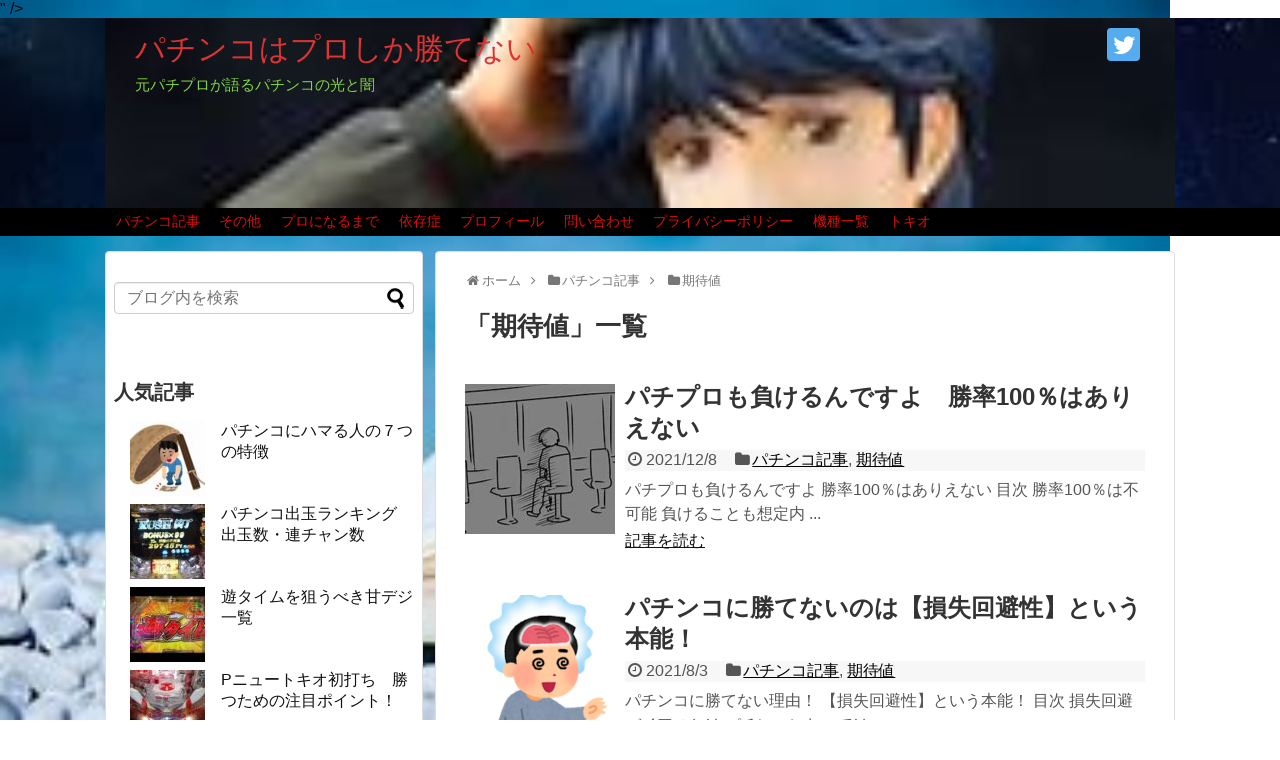

--- FILE ---
content_type: text/html; charset=UTF-8
request_url: https://www.hageru.net/category/article/expected-value/
body_size: 13154
content:
<!DOCTYPE html>
<html dir="ltr" lang="ja" prefix="og: https://ogp.me/ns#">
<head><script data-ad-client="ca-pub-1499715107820204" async src="https://pagead2.googlesyndication.com/pagead/js/adsbygoogle.js"></script>
<meta name="google-site-verification" content="carGBP6OZO8IjRuIGdO9Ug2szpMs4wyDpRRQAzT5p7o" />" />
<meta charset="UTF-8">
  <meta name="viewport" content="width=device-width,initial-scale=1.0">
<link rel="alternate" type="application/rss+xml" title="パチンコはプロしか勝てない RSS Feed" href="https://www.hageru.net/feed/" />
<link rel="pingback" href="https://www.hageru.net/xmlrpc.php" />
<meta name="description" content="「期待値」の記事一覧です。" />
<meta name="keywords" content="期待値" />
<!-- Twitter Card -->
<meta name="twitter:card" content="summary">
<meta name="twitter:description" content="「期待値」の記事一覧です。">
<meta name="twitter:title" content="期待値 | パチンコはプロしか勝てない | パチンコはプロしか勝てない">
<meta name="twitter:url" content="https://www.hageru.net/category/article/expected-value/">
<meta name="twitter:image" content="https://www.hageru.net/wp-content/uploads/2018/11/5370c59b949997772cfe34a87f03f4cc-e1543325063229.jpg">
<meta name="twitter:domain" content="www.hageru.net">
<meta name="twitter:creator" content="@no13yan">
<meta name="twitter:site" content="@no13yan">
<!-- /Twitter Card -->

<title>期待値 | パチンコはプロしか勝てない</title>

		<!-- All in One SEO 4.6.8.1 - aioseo.com -->
		<meta name="robots" content="noindex, max-snippet:-1, max-image-preview:large, max-video-preview:-1" />
		<link rel="canonical" href="https://www.hageru.net/category/article/expected-value/" />
		<meta name="generator" content="All in One SEO (AIOSEO) 4.6.8.1" />
		<script type="application/ld+json" class="aioseo-schema">
			{"@context":"https:\/\/schema.org","@graph":[{"@type":"BreadcrumbList","@id":"https:\/\/www.hageru.net\/category\/article\/expected-value\/#breadcrumblist","itemListElement":[{"@type":"ListItem","@id":"https:\/\/www.hageru.net\/#listItem","position":1,"name":"\u5bb6","item":"https:\/\/www.hageru.net\/","nextItem":"https:\/\/www.hageru.net\/category\/article\/#listItem"},{"@type":"ListItem","@id":"https:\/\/www.hageru.net\/category\/article\/#listItem","position":2,"name":"\u30d1\u30c1\u30f3\u30b3\u8a18\u4e8b","item":"https:\/\/www.hageru.net\/category\/article\/","nextItem":"https:\/\/www.hageru.net\/category\/article\/expected-value\/#listItem","previousItem":"https:\/\/www.hageru.net\/#listItem"},{"@type":"ListItem","@id":"https:\/\/www.hageru.net\/category\/article\/expected-value\/#listItem","position":3,"name":"\u671f\u5f85\u5024","previousItem":"https:\/\/www.hageru.net\/category\/article\/#listItem"}]},{"@type":"CollectionPage","@id":"https:\/\/www.hageru.net\/category\/article\/expected-value\/#collectionpage","url":"https:\/\/www.hageru.net\/category\/article\/expected-value\/","name":"\u671f\u5f85\u5024 | \u30d1\u30c1\u30f3\u30b3\u306f\u30d7\u30ed\u3057\u304b\u52dd\u3066\u306a\u3044","inLanguage":"ja","isPartOf":{"@id":"https:\/\/www.hageru.net\/#website"},"breadcrumb":{"@id":"https:\/\/www.hageru.net\/category\/article\/expected-value\/#breadcrumblist"}},{"@type":"Person","@id":"https:\/\/www.hageru.net\/#person","name":"\u30e4\u30f3","image":{"@type":"ImageObject","@id":"https:\/\/www.hageru.net\/category\/article\/expected-value\/#personImage","url":"https:\/\/secure.gravatar.com\/avatar\/7b6d9c33987dda7ff872d90a35d435c4?s=96&d=mm&r=g","width":96,"height":96,"caption":"\u30e4\u30f3"}},{"@type":"WebSite","@id":"https:\/\/www.hageru.net\/#website","url":"https:\/\/www.hageru.net\/","name":"\u30d1\u30c1\u30f3\u30b3\u306f\u30d7\u30ed\u3057\u304b\u52dd\u3066\u306a\u3044","description":"\u5143\u30d1\u30c1\u30d7\u30ed\u304c\u8a9e\u308b\u30d1\u30c1\u30f3\u30b3\u306e\u5149\u3068\u95c7","inLanguage":"ja","publisher":{"@id":"https:\/\/www.hageru.net\/#person"}}]}
		</script>
		<!-- All in One SEO -->

<link rel='dns-prefetch' href='//webfonts.xserver.jp' />
<link rel='dns-prefetch' href='//secure.gravatar.com' />
<link rel='dns-prefetch' href='//s.w.org' />
<link rel='dns-prefetch' href='//v0.wordpress.com' />
<link rel='dns-prefetch' href='//c0.wp.com' />
<link rel='dns-prefetch' href='//www.googletagmanager.com' />
<link rel='dns-prefetch' href='//pagead2.googlesyndication.com' />
<link rel="alternate" type="application/rss+xml" title="パチンコはプロしか勝てない &raquo; フィード" href="https://www.hageru.net/feed/" />
<link rel="alternate" type="application/rss+xml" title="パチンコはプロしか勝てない &raquo; コメントフィード" href="https://www.hageru.net/comments/feed/" />
<link rel="alternate" type="application/rss+xml" title="パチンコはプロしか勝てない &raquo; 期待値 カテゴリーのフィード" href="https://www.hageru.net/category/article/expected-value/feed/" />
		<script type="text/javascript">
			window._wpemojiSettings = {"baseUrl":"https:\/\/s.w.org\/images\/core\/emoji\/12.0.0-1\/72x72\/","ext":".png","svgUrl":"https:\/\/s.w.org\/images\/core\/emoji\/12.0.0-1\/svg\/","svgExt":".svg","source":{"concatemoji":"https:\/\/www.hageru.net\/wp-includes\/js\/wp-emoji-release.min.js?ver=5.4&fver=20200815103936"}};
			/*! This file is auto-generated */
			!function(e,a,t){var r,n,o,i,p=a.createElement("canvas"),s=p.getContext&&p.getContext("2d");function c(e,t){var a=String.fromCharCode;s.clearRect(0,0,p.width,p.height),s.fillText(a.apply(this,e),0,0);var r=p.toDataURL();return s.clearRect(0,0,p.width,p.height),s.fillText(a.apply(this,t),0,0),r===p.toDataURL()}function l(e){if(!s||!s.fillText)return!1;switch(s.textBaseline="top",s.font="600 32px Arial",e){case"flag":return!c([127987,65039,8205,9895,65039],[127987,65039,8203,9895,65039])&&(!c([55356,56826,55356,56819],[55356,56826,8203,55356,56819])&&!c([55356,57332,56128,56423,56128,56418,56128,56421,56128,56430,56128,56423,56128,56447],[55356,57332,8203,56128,56423,8203,56128,56418,8203,56128,56421,8203,56128,56430,8203,56128,56423,8203,56128,56447]));case"emoji":return!c([55357,56424,55356,57342,8205,55358,56605,8205,55357,56424,55356,57340],[55357,56424,55356,57342,8203,55358,56605,8203,55357,56424,55356,57340])}return!1}function d(e){var t=a.createElement("script");t.src=e,t.defer=t.type="text/javascript",a.getElementsByTagName("head")[0].appendChild(t)}for(i=Array("flag","emoji"),t.supports={everything:!0,everythingExceptFlag:!0},o=0;o<i.length;o++)t.supports[i[o]]=l(i[o]),t.supports.everything=t.supports.everything&&t.supports[i[o]],"flag"!==i[o]&&(t.supports.everythingExceptFlag=t.supports.everythingExceptFlag&&t.supports[i[o]]);t.supports.everythingExceptFlag=t.supports.everythingExceptFlag&&!t.supports.flag,t.DOMReady=!1,t.readyCallback=function(){t.DOMReady=!0},t.supports.everything||(n=function(){t.readyCallback()},a.addEventListener?(a.addEventListener("DOMContentLoaded",n,!1),e.addEventListener("load",n,!1)):(e.attachEvent("onload",n),a.attachEvent("onreadystatechange",function(){"complete"===a.readyState&&t.readyCallback()})),(r=t.source||{}).concatemoji?d(r.concatemoji):r.wpemoji&&r.twemoji&&(d(r.twemoji),d(r.wpemoji)))}(window,document,window._wpemojiSettings);
		</script>
		<style type="text/css">
img.wp-smiley,
img.emoji {
	display: inline !important;
	border: none !important;
	box-shadow: none !important;
	height: 1em !important;
	width: 1em !important;
	margin: 0 .07em !important;
	vertical-align: -0.1em !important;
	background: none !important;
	padding: 0 !important;
}
</style>
	<link rel='stylesheet' id='simplicity-style-css'  href='https://www.hageru.net/wp-content/themes/simplicity2/style.css?ver=5.4&#038;fver=20180424114645' type='text/css' media='all' />
<link rel='stylesheet' id='responsive-style-css'  href='https://www.hageru.net/wp-content/themes/simplicity2/css/responsive-pc.css?ver=5.4&#038;fver=20180424114645' type='text/css' media='all' />
<link rel='stylesheet' id='font-awesome-style-css'  href='https://www.hageru.net/wp-content/themes/simplicity2/webfonts/css/font-awesome.min.css?ver=5.4&#038;fver=20180424114645' type='text/css' media='all' />
<link rel='stylesheet' id='icomoon-style-css'  href='https://www.hageru.net/wp-content/themes/simplicity2/webfonts/icomoon/style.css?ver=5.4&#038;fver=20180424114645' type='text/css' media='all' />
<link rel='stylesheet' id='responsive-mode-style-css'  href='https://www.hageru.net/wp-content/themes/simplicity2/responsive.css?ver=5.4&#038;fver=20180424114645' type='text/css' media='all' />
<link rel='stylesheet' id='narrow-style-css'  href='https://www.hageru.net/wp-content/themes/simplicity2/css/narrow.css?ver=5.4&#038;fver=20180424114645' type='text/css' media='all' />
<link rel='stylesheet' id='media-style-css'  href='https://www.hageru.net/wp-content/themes/simplicity2/css/media.css?ver=5.4&#038;fver=20180424114645' type='text/css' media='all' />
<link rel='stylesheet' id='slicknav-style-css'  href='https://www.hageru.net/wp-content/themes/simplicity2/css/slicknav.css?ver=5.4&#038;fver=20180424114645' type='text/css' media='all' />
<link rel='stylesheet' id='extension-style-css'  href='https://www.hageru.net/wp-content/themes/simplicity2/css/extension.css?ver=5.4&#038;fver=20180424114645' type='text/css' media='all' />
<style id='extension-style-inline-css' type='text/css'>
#header{background-color:#fff}#site-title a{color:#d33}#site-description{color:#81d742}#navi ul,#navi ul.sub-menu,#navi ul.children{background-color:#000;border-color:#000}#navi{background-color:#000}@media screen and (max-width:1110px){#navi{background-color:transparent}}#navi ul li a{color:#dd0d0d}#navi ul li a:hover{background-color:#eded50}#main{float:right}#sidebar{float:left}#sharebar{margin-left:700px} #mobile-menu a{background-color:#fff}#h-top{min-height:190px}ul.snsp li.twitter-page a span{background-color:#55acee}ul.snsp li.facebook-page a span{background-color:#3b5998}ul.snsp li.google-plus-page a span{background-color:#dd4b39}ul.snsp li.instagram-page a span{background-color:#3f729b}ul.snsp li.hatebu-page a span{background-color:#008fde}ul.snsp li.pinterest-page a span{background-color:#cc2127}ul.snsp li.youtube-page a span{background-color:#e52d27}ul.snsp li.flickr-page a span{background-color:#1d1d1b}ul.snsp li.github-page a span{background-color:#24292e}ul.snsp li.line-page a span{background-color:#00c300}ul.snsp li.feedly-page a span{background-color:#87bd33}ul.snsp li.push7-page a span{background-color:#eeac00}ul.snsp li.rss-page a span{background-color:#fe9900}ul.snsp li a:hover{opacity:.7} #header{background-image:url(https://www.hageru.net/wp-content/uploads/2019/11/thXUT5K7H7.jpg);background-position:0 0;background-size:100% auto;background-repeat:no-repeat}@media screen and (max-width:1110px){#navi{background-color:#000}} #sidebar{background-color:#fff;padding:5px 8px;border-radius:4px;border:1px solid #ddd}@media screen and (max-width:639px){.article br{display:block}}#site-title{margin-right:0}#h-top{background-image:url(https://www.hageru.net/wp-content/uploads/2020/04/cropped-thCF3P4SFE-1.jpg)}
</style>
<link rel='stylesheet' id='child-style-css'  href='https://www.hageru.net/wp-content/themes/simplicity2-child/style.css?ver=5.4&#038;fver=20180501114831' type='text/css' media='all' />
<link rel='stylesheet' id='child-responsive-mode-style-css'  href='https://www.hageru.net/wp-content/themes/simplicity2-child/responsive.css?ver=5.4&#038;fver=20180501114831' type='text/css' media='all' />
<link rel='stylesheet' id='print-style-css'  href='https://www.hageru.net/wp-content/themes/simplicity2/css/print.css?ver=5.4&#038;fver=20180424114645' type='text/css' media='print' />
<link rel='stylesheet' id='wp-block-library-css'  href='https://c0.wp.com/c/5.4/wp-includes/css/dist/block-library/style.min.css' type='text/css' media='all' />
<style id='wp-block-library-inline-css' type='text/css'>
.has-text-align-justify{text-align:justify;}
</style>
<link rel='stylesheet' id='toc-screen-css'  href='https://www.hageru.net/wp-content/plugins/table-of-contents-plus/screen.min.css?ver=2408&#038;fver=20240814062717' type='text/css' media='all' />
<link rel='stylesheet' id='wordpress-popular-posts-css-css'  href='https://www.hageru.net/wp-content/plugins/wordpress-popular-posts/assets/css/wpp.css?ver=6.1.1&#038;fver=20230204040637' type='text/css' media='all' />
<link rel='stylesheet' id='jetpack_css-css'  href='https://c0.wp.com/p/jetpack/8.9.4/css/jetpack.css' type='text/css' media='all' />
<script type='text/javascript' src='https://c0.wp.com/c/5.4/wp-includes/js/jquery/jquery.js'></script>
<script type='text/javascript' src='https://c0.wp.com/c/5.4/wp-includes/js/jquery/jquery-migrate.min.js'></script>
<script type='text/javascript' src='//webfonts.xserver.jp/js/xserverv3.js?fadein=0&#038;ver=2.0.8'></script>
<script type='application/json' id="wpp-json">
{"sampling_active":0,"sampling_rate":100,"ajax_url":"https:\/\/www.hageru.net\/wp-json\/wordpress-popular-posts\/v1\/popular-posts","api_url":"https:\/\/www.hageru.net\/wp-json\/wordpress-popular-posts","ID":0,"token":"c2b387dd57","lang":0,"debug":0}
</script>
<script type='text/javascript' src='https://www.hageru.net/wp-content/plugins/wordpress-popular-posts/assets/js/wpp.min.js?ver=6.1.1&#038;fver=20230204040637'></script>
<meta name="generator" content="Site Kit by Google 1.133.0" />            <style id="wpp-loading-animation-styles">@-webkit-keyframes bgslide{from{background-position-x:0}to{background-position-x:-200%}}@keyframes bgslide{from{background-position-x:0}to{background-position-x:-200%}}.wpp-widget-placeholder,.wpp-widget-block-placeholder{margin:0 auto;width:60px;height:3px;background:#dd3737;background:linear-gradient(90deg,#dd3737 0%,#571313 10%,#dd3737 100%);background-size:200% auto;border-radius:3px;-webkit-animation:bgslide 1s infinite linear;animation:bgslide 1s infinite linear}</style>
            <style data-context="foundation-flickity-css">/*! Flickity v2.0.2
http://flickity.metafizzy.co
---------------------------------------------- */.flickity-enabled{position:relative}.flickity-enabled:focus{outline:0}.flickity-viewport{overflow:hidden;position:relative;height:100%}.flickity-slider{position:absolute;width:100%;height:100%}.flickity-enabled.is-draggable{-webkit-tap-highlight-color:transparent;tap-highlight-color:transparent;-webkit-user-select:none;-moz-user-select:none;-ms-user-select:none;user-select:none}.flickity-enabled.is-draggable .flickity-viewport{cursor:move;cursor:-webkit-grab;cursor:grab}.flickity-enabled.is-draggable .flickity-viewport.is-pointer-down{cursor:-webkit-grabbing;cursor:grabbing}.flickity-prev-next-button{position:absolute;top:50%;width:44px;height:44px;border:none;border-radius:50%;background:#fff;background:hsla(0,0%,100%,.75);cursor:pointer;-webkit-transform:translateY(-50%);transform:translateY(-50%)}.flickity-prev-next-button:hover{background:#fff}.flickity-prev-next-button:focus{outline:0;box-shadow:0 0 0 5px #09f}.flickity-prev-next-button:active{opacity:.6}.flickity-prev-next-button.previous{left:10px}.flickity-prev-next-button.next{right:10px}.flickity-rtl .flickity-prev-next-button.previous{left:auto;right:10px}.flickity-rtl .flickity-prev-next-button.next{right:auto;left:10px}.flickity-prev-next-button:disabled{opacity:.3;cursor:auto}.flickity-prev-next-button svg{position:absolute;left:20%;top:20%;width:60%;height:60%}.flickity-prev-next-button .arrow{fill:#333}.flickity-page-dots{position:absolute;width:100%;bottom:-25px;padding:0;margin:0;list-style:none;text-align:center;line-height:1}.flickity-rtl .flickity-page-dots{direction:rtl}.flickity-page-dots .dot{display:inline-block;width:10px;height:10px;margin:0 8px;background:#333;border-radius:50%;opacity:.25;cursor:pointer}.flickity-page-dots .dot.is-selected{opacity:1}</style><style data-context="foundation-slideout-css">.slideout-menu{position:fixed;left:0;top:0;bottom:0;right:auto;z-index:0;width:256px;overflow-y:auto;-webkit-overflow-scrolling:touch;display:none}.slideout-menu.pushit-right{left:auto;right:0}.slideout-panel{position:relative;z-index:1;will-change:transform}.slideout-open,.slideout-open .slideout-panel,.slideout-open body{overflow:hidden}.slideout-open .slideout-menu{display:block}.pushit{display:none}</style><style type='text/css'>img#wpstats{display:none}</style>
<!-- Site Kit が追加した Google AdSense メタタグ -->
<meta name="google-adsense-platform-account" content="ca-host-pub-2644536267352236">
<meta name="google-adsense-platform-domain" content="sitekit.withgoogle.com">
<!-- Site Kit が追加した End Google AdSense メタタグ -->
<style type="text/css" id="custom-background-css">
body.custom-background { background-image: url("https://www.hageru.net/wp-content/uploads/2020/01/OIP1Z2V1P1L.jpg"); background-position: left top; background-size: contain; background-repeat: no-repeat; background-attachment: fixed; }
</style>
	
<!-- Google AdSense スニペット (Site Kit が追加) -->
<script  async src="https://pagead2.googlesyndication.com/pagead/js/adsbygoogle.js?client=ca-pub-1499715107820204&amp;host=ca-host-pub-2644536267352236" crossorigin="anonymous"></script>

<!-- (ここまで) Google AdSense スニペット (Site Kit が追加) -->
<link rel="icon" href="https://www.hageru.net/wp-content/uploads/2020/04/cropped-thCF3P4SFE-32x32.jpg" sizes="32x32" />
<link rel="icon" href="https://www.hageru.net/wp-content/uploads/2020/04/cropped-thCF3P4SFE-192x192.jpg" sizes="192x192" />
<link rel="apple-touch-icon" href="https://www.hageru.net/wp-content/uploads/2020/04/cropped-thCF3P4SFE-180x180.jpg" />
<meta name="msapplication-TileImage" content="https://www.hageru.net/wp-content/uploads/2020/04/cropped-thCF3P4SFE-270x270.jpg" />
<style>.ios7.web-app-mode.has-fixed header{ background-color: rgba(3,122,221,.88);}</style></head>
  <body data-rsssl=1 class="archive category category-expected-value category-48 custom-background" itemscope itemtype="http://schema.org/WebPage">
    <div id="container">

      <!-- header -->
      <header itemscope itemtype="http://schema.org/WPHeader">
        <div id="header" class="clearfix">
          <div id="header-in">

                        <div id="h-top">
              
              <div class="alignleft top-title-catchphrase">
                <!-- サイトのタイトル -->
<p id="site-title" itemscope itemtype="http://schema.org/Organization">
  <a href="https://www.hageru.net/">パチンコはプロしか勝てない</a></p>
<!-- サイトの概要 -->
<p id="site-description">
  元パチプロが語るパチンコの光と闇</p>
              </div>

              <div class="alignright top-sns-follows">
                                <!-- SNSページ -->
<div class="sns-pages">
<p class="sns-follow-msg">フォローして記事更新を知る</p>
<ul class="snsp">
<li class="twitter-page"><a href="//twitter.com/no13yan" target="_blank" title="Twitterをフォロー" rel="nofollow"><span class="icon-twitter-logo"></span></a></li>  </ul>
</div>
                              </div>

            </div><!-- /#h-top -->
          </div><!-- /#header-in -->
        </div><!-- /#header -->
      </header>

      <!-- Navigation -->
<nav itemscope itemtype="http://schema.org/SiteNavigationElement">
  <div id="navi">
      	<div id="navi-in">
      <div class="menu-%e3%83%97%e3%83%a9%e3%82%a4%e3%83%90%e3%82%b7%e3%83%bc%e3%83%9d%e3%83%aa%e3%82%b7%e3%83%bc%e5%90%8d%e7%a7%b0%e3%81%aa%e3%81%97-container"><ul id="menu-%e3%83%97%e3%83%a9%e3%82%a4%e3%83%90%e3%82%b7%e3%83%bc%e3%83%9d%e3%83%aa%e3%82%b7%e3%83%bc%e5%90%8d%e7%a7%b0%e3%81%aa%e3%81%97" class="menu"><li id="menu-item-3273" class="menu-item menu-item-type-taxonomy menu-item-object-category current-category-ancestor menu-item-3273"><a href="https://www.hageru.net/category/article/">パチンコ記事</a></li>
<li id="menu-item-3504" class="menu-item menu-item-type-taxonomy menu-item-object-category menu-item-3504"><a href="https://www.hageru.net/category/%e3%81%9d%e3%81%ae%e4%bb%96/">その他</a></li>
<li id="menu-item-3275" class="menu-item menu-item-type-taxonomy menu-item-object-category menu-item-3275"><a href="https://www.hageru.net/category/to-become-a-professional/">プロになるまで</a></li>
<li id="menu-item-3558" class="menu-item menu-item-type-taxonomy menu-item-object-category menu-item-3558"><a href="https://www.hageru.net/category/dependence/">依存症</a></li>
<li id="menu-item-3277" class="menu-item menu-item-type-taxonomy menu-item-object-category menu-item-3277"><a href="https://www.hageru.net/category/profil-profil/">プロフィール</a></li>
<li id="menu-item-3278" class="menu-item menu-item-type-post_type menu-item-object-page menu-item-3278"><a href="https://www.hageru.net/3269-2/">問い合わせ</a></li>
<li id="menu-item-3287" class="menu-item menu-item-type-post_type menu-item-object-page menu-item-3287"><a href="https://www.hageru.net/page-393/">プライバシーポリシー</a></li>
<li id="menu-item-3525" class="menu-item menu-item-type-taxonomy menu-item-object-category menu-item-3525"><a href="https://www.hageru.net/category/model-list/">機種一覧</a></li>
<li id="menu-item-4925" class="menu-item menu-item-type-taxonomy menu-item-object-category menu-item-4925"><a href="https://www.hageru.net/category/model-list/tokio/">トキオ</a></li>
</ul></div>    </div><!-- /#navi-in -->
  </div><!-- /#navi -->
</nav>
<!-- /Navigation -->
      <!-- 本体部分 -->
      <div id="body">
        <div id="body-in" class="cf">

          
          <!-- main -->
          <main itemscope itemprop="mainContentOfPage">
            <div id="main" itemscope itemtype="http://schema.org/Blog">
<div id="breadcrumb" class="breadcrumb-category"><div itemtype="http://data-vocabulary.org/Breadcrumb" itemscope="" class="breadcrumb-home"><span class="fa fa-home fa-fw"></span><a href="https://www.hageru.net" itemprop="url"><span itemprop="title">ホーム</span></a><span class="sp"><span class="fa fa-angle-right"></span></span></div><div itemtype="http://data-vocabulary.org/Breadcrumb" itemscope=""><span class="fa fa-folder fa-fw"></span><a href="https://www.hageru.net/category/article/" itemprop="url"><span itemprop="title">パチンコ記事</span></a><span class="sp"><span class="fa fa-angle-right"></span></span></div><div itemtype="http://data-vocabulary.org/Breadcrumb" itemscope=""><span class="fa fa-folder fa-fw"></span><a href="https://www.hageru.net/category/article/expected-value/" itemprop="url"><span itemprop="title">期待値</span></a></div></div><!-- /#breadcrumb -->
  <h1 id="archive-title"><span class="archive-title-pb">「</span><span class="archive-title-text">期待値</span><span class="archive-title-pa">」</span><span class="archive-title-list-text">一覧</span></h1>






<div id="list">
<!-- 記事一覧 -->
<article id="post-5039" class="entry cf entry-card post-5039 post type-post status-publish format-standard has-post-thumbnail category-article category-expected-value tag-36 tag-27">
  <figure class="entry-thumb">
                  <a href="https://www.hageru.net/post-5039/" class="entry-image entry-image-link" title="パチプロも負けるんですよ　勝率100％はありえない"><img width="150" height="150" src="https://www.hageru.net/wp-content/uploads/2019/08/thD37YRNEU-150x150.jpg" class="entry-thumnail wp-post-image" alt="" srcset="https://www.hageru.net/wp-content/uploads/2019/08/thD37YRNEU-150x150.jpg 150w, https://www.hageru.net/wp-content/uploads/2019/08/thD37YRNEU-100x100.jpg 100w, https://www.hageru.net/wp-content/uploads/2019/08/thD37YRNEU-144x144.jpg 144w" sizes="(max-width: 150px) 100vw, 150px" /></a>
            </figure><!-- /.entry-thumb -->

  <div class="entry-card-content">
  <header>
    <h2><a href="https://www.hageru.net/post-5039/" class="entry-title entry-title-link" title="パチプロも負けるんですよ　勝率100％はありえない">パチプロも負けるんですよ　勝率100％はありえない</a></h2>
    <p class="post-meta">
            <span class="post-date"><span class="fa fa-clock-o fa-fw"></span><span class="published">2021/12/8</span></span>
      
      <span class="category"><span class="fa fa-folder fa-fw"></span><a href="https://www.hageru.net/category/article/" rel="category tag">パチンコ記事</a><span class="category-separator">, </span><a href="https://www.hageru.net/category/article/expected-value/" rel="category tag">期待値</a></span>

      
      
    </p><!-- /.post-meta -->
      </header>
  <p class="entry-snippet">
パチプロも負けるんですよ
勝率100％はありえない





目次

勝率100％は不可能

負けることも想定内...</p>

    <footer>
    <p class="entry-read"><a href="https://www.hageru.net/post-5039/" class="entry-read-link">記事を読む</a></p>
  </footer>
  
</div><!-- /.entry-card-content -->
</article><article id="post-4620" class="entry cf entry-card post-4620 post type-post status-publish format-standard has-post-thumbnail category-article category-expected-value">
  <figure class="entry-thumb">
                  <a href="https://www.hageru.net/post-4620/" class="entry-image entry-image-link" title="パチンコに勝てないのは【損失回避性】という本能！"><img width="150" height="150" src="https://www.hageru.net/wp-content/uploads/2021/05/sick_sennou_man-150x150.png" class="entry-thumnail wp-post-image" alt="" srcset="https://www.hageru.net/wp-content/uploads/2021/05/sick_sennou_man-150x150.png 150w, https://www.hageru.net/wp-content/uploads/2021/05/sick_sennou_man-100x100.png 100w, https://www.hageru.net/wp-content/uploads/2021/05/sick_sennou_man-144x144.png 144w, https://www.hageru.net/wp-content/uploads/2021/05/sick_sennou_man.png 180w" sizes="(max-width: 150px) 100vw, 150px" /></a>
            </figure><!-- /.entry-thumb -->

  <div class="entry-card-content">
  <header>
    <h2><a href="https://www.hageru.net/post-4620/" class="entry-title entry-title-link" title="パチンコに勝てないのは【損失回避性】という本能！">パチンコに勝てないのは【損失回避性】という本能！</a></h2>
    <p class="post-meta">
            <span class="post-date"><span class="fa fa-clock-o fa-fw"></span><span class="published">2021/8/3</span></span>
      
      <span class="category"><span class="fa fa-folder fa-fw"></span><a href="https://www.hageru.net/category/article/" rel="category tag">パチンコ記事</a><span class="category-separator">, </span><a href="https://www.hageru.net/category/article/expected-value/" rel="category tag">期待値</a></span>

      
      
    </p><!-- /.post-meta -->
      </header>
  <p class="entry-snippet">
パチンコに勝てない理由！
【損失回避性】という本能！



目次

損失回避バイアスとは

パチンコにおいては

...</p>

    <footer>
    <p class="entry-read"><a href="https://www.hageru.net/post-4620/" class="entry-read-link">記事を読む</a></p>
  </footer>
  
</div><!-- /.entry-card-content -->
</article><article id="post-4554" class="entry cf entry-card post-4554 post type-post status-publish format-standard has-post-thumbnail category-article category-expected-value">
  <figure class="entry-thumb">
                  <a href="https://www.hageru.net/post-4554/" class="entry-image entry-image-link" title="【期待値】って何？パチンコは統計学で打つ！"><img width="150" height="150" src="https://www.hageru.net/wp-content/uploads/2021/07/Tocana_184729_ce09_1-150x150.jpg" class="entry-thumnail wp-post-image" alt="" srcset="https://www.hageru.net/wp-content/uploads/2021/07/Tocana_184729_ce09_1-150x150.jpg 150w, https://www.hageru.net/wp-content/uploads/2021/07/Tocana_184729_ce09_1-100x100.jpg 100w, https://www.hageru.net/wp-content/uploads/2021/07/Tocana_184729_ce09_1-144x144.jpg 144w" sizes="(max-width: 150px) 100vw, 150px" /></a>
            </figure><!-- /.entry-thumb -->

  <div class="entry-card-content">
  <header>
    <h2><a href="https://www.hageru.net/post-4554/" class="entry-title entry-title-link" title="【期待値】って何？パチンコは統計学で打つ！">【期待値】って何？パチンコは統計学で打つ！</a></h2>
    <p class="post-meta">
            <span class="post-date"><span class="fa fa-clock-o fa-fw"></span><span class="published">2021/7/20</span></span>
      
      <span class="category"><span class="fa fa-folder fa-fw"></span><a href="https://www.hageru.net/category/article/" rel="category tag">パチンコ記事</a><span class="category-separator">, </span><a href="https://www.hageru.net/category/article/expected-value/" rel="category tag">期待値</a></span>

      
      
    </p><!-- /.post-meta -->
      </header>
  <p class="entry-snippet">
【期待値】って何？
パチンコは統計学で打つ！



目次

期待値とは？

サイコロを使ったゲームの例

パチンコ...</p>

    <footer>
    <p class="entry-read"><a href="https://www.hageru.net/post-4554/" class="entry-read-link">記事を読む</a></p>
  </footer>
  
</div><!-- /.entry-card-content -->
</article><article id="post-2380" class="entry cf entry-card post-2380 post type-post status-publish format-standard has-post-thumbnail category-article category-expected-value">
  <figure class="entry-thumb">
                  <a href="https://www.hageru.net/post-2380/" class="entry-image entry-image-link" title="「打つなら勝たねば」はパチンコ攻略本！"><img width="150" height="150" src="https://www.hageru.net/wp-content/uploads/2020/04/OIPHHCPX3TQ-150x150.jpg" class="entry-thumnail wp-post-image" alt="" srcset="https://www.hageru.net/wp-content/uploads/2020/04/OIPHHCPX3TQ-150x150.jpg 150w, https://www.hageru.net/wp-content/uploads/2020/04/OIPHHCPX3TQ-100x100.jpg 100w, https://www.hageru.net/wp-content/uploads/2020/04/OIPHHCPX3TQ-144x144.jpg 144w" sizes="(max-width: 150px) 100vw, 150px" /></a>
            </figure><!-- /.entry-thumb -->

  <div class="entry-card-content">
  <header>
    <h2><a href="https://www.hageru.net/post-2380/" class="entry-title entry-title-link" title="「打つなら勝たねば」はパチンコ攻略本！">「打つなら勝たねば」はパチンコ攻略本！</a></h2>
    <p class="post-meta">
            <span class="post-date"><span class="fa fa-clock-o fa-fw"></span><span class="published">2020/4/26</span></span>
      
      <span class="category"><span class="fa fa-folder fa-fw"></span><a href="https://www.hageru.net/category/article/" rel="category tag">パチンコ記事</a><span class="category-separator">, </span><a href="https://www.hageru.net/category/article/expected-value/" rel="category tag">期待値</a></span>

      
      
    </p><!-- /.post-meta -->
      </header>
  <p class="entry-snippet"> 


打つなら勝たねば

自分にとってこの漫画は
パチプロの教科書だった…



現在は連載終了




...</p>

    <footer>
    <p class="entry-read"><a href="https://www.hageru.net/post-2380/" class="entry-read-link">記事を読む</a></p>
  </footer>
  
</div><!-- /.entry-card-content -->
</article>  <div class="clear"></div>
</div><!-- /#list -->

  <!-- 文章下広告 -->
                  


            </div><!-- /#main -->
          </main>
        <!-- sidebar -->
<div id="sidebar" role="complementary">
    
  <div id="sidebar-widget">
  <!-- ウイジェット -->
  <aside id="search-3" class="widget widget_search"><form method="get" id="searchform" action="https://www.hageru.net/">
	<input type="text" placeholder="ブログ内を検索" name="s" id="s">
	<input type="submit" id="searchsubmit" value="">
</form></aside>
<aside id="wpp-2" class="widget popular-posts">
<h3 class="widget_title sidebar_widget_title">人気記事</h3>


<ul class="wpp-list wpp-list-with-thumbnails">
<li>
<a href="https://www.hageru.net/post-2389/" target="_self"><img src="https://www.hageru.net/wp-content/uploads/wordpress-popular-posts/2389-featured-75x75.jpg" srcset="https://www.hageru.net/wp-content/uploads/wordpress-popular-posts/2389-featured-75x75.jpg, https://www.hageru.net/wp-content/uploads/wordpress-popular-posts/2389-featured-75x75@1.5x.jpg 1.5x, https://www.hageru.net/wp-content/uploads/wordpress-popular-posts/2389-featured-75x75@2x.jpg 2x"  width="75" height="75" alt="" class="wpp-thumbnail wpp_featured wpp_cached_thumb" loading="lazy" /></a>
<a href="https://www.hageru.net/post-2389/" class="wpp-post-title" target="_self">パチンコにハマる人の７つの特徴</a>
</li>
<li>
<a href="https://www.hageru.net/post-4224/" target="_self"><img src="https://www.hageru.net/wp-content/uploads/wordpress-popular-posts/4224-featured-75x75.jpg" srcset="https://www.hageru.net/wp-content/uploads/wordpress-popular-posts/4224-featured-75x75.jpg, https://www.hageru.net/wp-content/uploads/wordpress-popular-posts/4224-featured-75x75@1.5x.jpg 1.5x, https://www.hageru.net/wp-content/uploads/wordpress-popular-posts/4224-featured-75x75@2x.jpg 2x, https://www.hageru.net/wp-content/uploads/wordpress-popular-posts/4224-featured-75x75@2.5x.jpg 2.5x, https://www.hageru.net/wp-content/uploads/wordpress-popular-posts/4224-featured-75x75@3x.jpg 3x"  width="75" height="75" alt="" class="wpp-thumbnail wpp_featured wpp_cached_thumb" loading="lazy" /></a>
<a href="https://www.hageru.net/post-4224/" class="wpp-post-title" target="_self">パチンコ出玉ランキング　出玉数・連チャン数</a>
</li>
<li>
<a href="https://www.hageru.net/post-3894/" target="_self"><img src="https://www.hageru.net/wp-content/uploads/wordpress-popular-posts/3894-featured-75x75.jpg" srcset="https://www.hageru.net/wp-content/uploads/wordpress-popular-posts/3894-featured-75x75.jpg, https://www.hageru.net/wp-content/uploads/wordpress-popular-posts/3894-featured-75x75@1.5x.jpg 1.5x, https://www.hageru.net/wp-content/uploads/wordpress-popular-posts/3894-featured-75x75@2x.jpg 2x"  width="75" height="75" alt="" class="wpp-thumbnail wpp_featured wpp_cached_thumb" loading="lazy" /></a>
<a href="https://www.hageru.net/post-3894/" class="wpp-post-title" target="_self">遊タイムを狙うべき甘デジ一覧</a>
</li>
<li>
<a href="https://www.hageru.net/post-4539/" target="_self"><img src="https://www.hageru.net/wp-content/uploads/wordpress-popular-posts/4539-featured-75x75.jpg" srcset="https://www.hageru.net/wp-content/uploads/wordpress-popular-posts/4539-featured-75x75.jpg, https://www.hageru.net/wp-content/uploads/wordpress-popular-posts/4539-featured-75x75@1.5x.jpg 1.5x, https://www.hageru.net/wp-content/uploads/wordpress-popular-posts/4539-featured-75x75@2x.jpg 2x, https://www.hageru.net/wp-content/uploads/wordpress-popular-posts/4539-featured-75x75@2.5x.jpg 2.5x, https://www.hageru.net/wp-content/uploads/wordpress-popular-posts/4539-featured-75x75@3x.jpg 3x"  width="75" height="75" alt="" class="wpp-thumbnail wpp_featured wpp_cached_thumb" loading="lazy" /></a>
<a href="https://www.hageru.net/post-4539/" class="wpp-post-title" target="_self">Pニュートキオ初打ち　勝つための注目ポイント！</a>
</li>
<li>
<a href="https://www.hageru.net/post-4803/" target="_self"><img src="https://www.hageru.net/wp-content/uploads/wordpress-popular-posts/4803-featured-75x75.jpg" srcset="https://www.hageru.net/wp-content/uploads/wordpress-popular-posts/4803-featured-75x75.jpg, https://www.hageru.net/wp-content/uploads/wordpress-popular-posts/4803-featured-75x75@1.5x.jpg 1.5x, https://www.hageru.net/wp-content/uploads/wordpress-popular-posts/4803-featured-75x75@2x.jpg 2x, https://www.hageru.net/wp-content/uploads/wordpress-popular-posts/4803-featured-75x75@2.5x.jpg 2.5x, https://www.hageru.net/wp-content/uploads/wordpress-popular-posts/4803-featured-75x75@3x.jpg 3x"  width="75" height="75" alt="" class="wpp-thumbnail wpp_featured wpp_cached_thumb" loading="lazy" /></a>
<a href="https://www.hageru.net/post-4803/" class="wpp-post-title" target="_self">【ニュートキオ】甘い役物確率を見抜け&#x203c;</a>
</li>
<li>
<a href="https://www.hageru.net/post-4393/" target="_self"><img src="https://www.hageru.net/wp-content/uploads/wordpress-popular-posts/4393-featured-75x75.jpg" srcset="https://www.hageru.net/wp-content/uploads/wordpress-popular-posts/4393-featured-75x75.jpg, https://www.hageru.net/wp-content/uploads/wordpress-popular-posts/4393-featured-75x75@1.5x.jpg 1.5x, https://www.hageru.net/wp-content/uploads/wordpress-popular-posts/4393-featured-75x75@2x.jpg 2x, https://www.hageru.net/wp-content/uploads/wordpress-popular-posts/4393-featured-75x75@2.5x.jpg 2.5x, https://www.hageru.net/wp-content/uploads/wordpress-popular-posts/4393-featured-75x75@3x.jpg 3x"  width="75" height="75" alt="" class="wpp-thumbnail wpp_featured wpp_cached_thumb" loading="lazy" /></a>
<a href="https://www.hageru.net/post-4393/" class="wpp-post-title" target="_self">パチンコ好き芸能人一覧　元パチプロも&#8230;</a>
</li>
<li>
<a href="https://www.hageru.net/post-2031/" target="_self"><img src="https://www.hageru.net/wp-content/uploads/wordpress-popular-posts/2031-featured-75x75.jpg" srcset="https://www.hageru.net/wp-content/uploads/wordpress-popular-posts/2031-featured-75x75.jpg, https://www.hageru.net/wp-content/uploads/wordpress-popular-posts/2031-featured-75x75@1.5x.jpg 1.5x, https://www.hageru.net/wp-content/uploads/wordpress-popular-posts/2031-featured-75x75@2x.jpg 2x"  width="75" height="75" alt="" class="wpp-thumbnail wpp_featured wpp_cached_thumb" loading="lazy" /></a>
<a href="https://www.hageru.net/post-2031/" class="wpp-post-title" target="_self">パチンコ１０００回ハマる確率</a>
</li>
<li>
<a href="https://www.hageru.net/post-1466/" target="_self"><img src="https://www.hageru.net/wp-content/uploads/wordpress-popular-posts/1466-featured-75x75.jpg" width="75" height="75" alt="" class="wpp-thumbnail wpp_featured wpp_cached_thumb" loading="lazy" /></a>
<a href="https://www.hageru.net/post-1466/" class="wpp-post-title" target="_self">トキオスペシャル攻略！クセの見抜け方</a>
</li>
<li>
<a href="https://www.hageru.net/post-4094/" target="_self"><img src="https://www.hageru.net/wp-content/uploads/wordpress-popular-posts/4094-featured-75x75.jpg" srcset="https://www.hageru.net/wp-content/uploads/wordpress-popular-posts/4094-featured-75x75.jpg, https://www.hageru.net/wp-content/uploads/wordpress-popular-posts/4094-featured-75x75@1.5x.jpg 1.5x"  width="75" height="75" alt="" class="wpp-thumbnail wpp_featured wpp_cached_thumb" loading="lazy" /></a>
<a href="https://www.hageru.net/post-4094/" class="wpp-post-title" target="_self">甘デジがオススメな理由３選　甘デジ推しの元パチプロ</a>
</li>
<li>
<a href="https://www.hageru.net/post-4748/" target="_self"><img src="https://www.hageru.net/wp-content/uploads/wordpress-popular-posts/4748-featured-75x75.jpg" srcset="https://www.hageru.net/wp-content/uploads/wordpress-popular-posts/4748-featured-75x75.jpg, https://www.hageru.net/wp-content/uploads/wordpress-popular-posts/4748-featured-75x75@1.5x.jpg 1.5x, https://www.hageru.net/wp-content/uploads/wordpress-popular-posts/4748-featured-75x75@2x.jpg 2x"  width="75" height="75" alt="" class="wpp-thumbnail wpp_featured wpp_cached_thumb" loading="lazy" /></a>
<a href="https://www.hageru.net/post-4748/" class="wpp-post-title" target="_self">羽根モノのオススメ！プロが打つ理由は勝てるから</a>
</li>
</ul>

</aside>
<aside id="twitter_timeline-4" class="widget widget_twitter_timeline"><h3 class="widget_title sidebar_widget_title">Twitter でフォロー</h3><a class="twitter-timeline" data-width="220" data-height="200" data-theme="dark" data-border-color="#e8e8e8" data-lang="JA" data-partner="jetpack" href="https://twitter.com/no13yan" href="https://twitter.com/no13yan">ツイート</a></aside><aside id="simplicityclassictextwidget-2" class="widget classic-textwidget"><h3 class="widget_title sidebar_widget_title">オススメのパチンコブログ</h3>				<div class="classic-text-widget"><p><a href="https://amasemisp.com/">甘デジ専用セミプロのパチンコ常勝ブログ</a></p>
<p><img class="alignnone size-medium wp-image-3889" src="https://www.hageru.net/wp-content/uploads/2021/03/2021-03-14-e1615724467243-300x108.png" alt="" width="300" height="108" /></p>
<p><a href="https://okirakucb.jp/">オカパチクローバーの中高年パチンカスが勝てるかもしれない崖っぷちパチンコ稼働日記</a></p>
</div>
			</aside><aside id="grofile-8" class="widget widget-grofile grofile">			<img src="https://1.gravatar.com/avatar/7b6d9c33987dda7ff872d90a35d435c4?s=320" class="grofile-thumbnail no-grav" alt="毒舌ヤン" />
			<div class="grofile-meta">
				<h4><a href="https://gravatar.com/hageruwp1">毒舌ヤン</a></h4>
				<p>パチ屋に就職がキッカケでパチンコにハマり、その後養分時代を経て約５年間パチプロとして活動。
が、途中で亡くなった父親の借金を受け継ぎ、地元のホール状況も悪くなり引退。
現在は仕事しながらパチンコもたまにし、ブログなどネットビジネスもしています。</p>
			</div>

			
			<p><a href="https://gravatar.com/hageruwp1" class="grofile-full-link">
				プロフィールを表示 &rarr;			</a></p>

			</aside><aside id="simplicityclassictextwidget-4" class="widget classic-textwidget">				<div class="classic-text-widget"><p><a href="https://px.a8.net/svt/ejp?a8mat=3HKVVE+GFSWUY+4OHU+626XT" rel="nofollow"><br />
<img border="0" width="300" height="250" alt="" src="https://www25.a8.net/svt/bgt?aid=210926426994&wid=002&eno=01&mid=s00000021837001018000&mc=1"></a><br />
<img border="0" width="1" height="1" src="https://www14.a8.net/0.gif?a8mat=3HKVVE+GFSWUY+4OHU+626XT" alt=""></p>
</div>
			</aside><aside id="categories-3" class="widget widget_categories"><h3 class="widget_title sidebar_widget_title">カテゴリー</h3>		<ul>
				<li class="cat-item cat-item-16"><a href="https://www.hageru.net/category/%e3%81%9d%e3%81%ae%e4%bb%96/">その他</a>
<ul class='children'>
	<li class="cat-item cat-item-53"><a href="https://www.hageru.net/category/%e3%81%9d%e3%81%ae%e4%bb%96/gundam/">ガンダム</a>
</li>
	<li class="cat-item cat-item-59"><a href="https://www.hageru.net/category/%e3%81%9d%e3%81%ae%e4%bb%96/games/">ゲーム</a>
</li>
	<li class="cat-item cat-item-61"><a href="https://www.hageru.net/category/%e3%81%9d%e3%81%ae%e4%bb%96/corona/">コロナ</a>
</li>
	<li class="cat-item cat-item-73"><a href="https://www.hageru.net/category/%e3%81%9d%e3%81%ae%e4%bb%96/animal/">動物</a>
</li>
</ul>
</li>
	<li class="cat-item cat-item-13"><a href="https://www.hageru.net/category/%e3%83%91%e3%83%81%e3%83%b3%e3%82%b3%e7%94%a8%e8%aa%9e/">パチンコ用語</a>
</li>
	<li class="cat-item cat-item-6 current-cat-parent current-cat-ancestor"><a href="https://www.hageru.net/category/article/">パチンコ記事</a>
<ul class='children'>
	<li class="cat-item cat-item-51"><a href="https://www.hageru.net/category/article/occult/">オカルト</a>
</li>
	<li class="cat-item cat-item-52"><a href="https://www.hageru.net/category/article/pachipro/">パチプロ</a>
</li>
	<li class="cat-item cat-item-63"><a href="https://www.hageru.net/category/article/pachinko-parlor/">パチンコ店</a>
</li>
	<li class="cat-item cat-item-50"><a href="https://www.hageru.net/category/article/border-theory/">ボーダー理論</a>
</li>
	<li class="cat-item cat-item-62"><a href="https://www.hageru.net/category/article/ranking/">ランキング</a>
</li>
	<li class="cat-item cat-item-47"><a href="https://www.hageru.net/category/article/technical-intervention/">技術介入</a>
</li>
	<li class="cat-item cat-item-48 current-cat"><a aria-current="page" href="https://www.hageru.net/category/article/expected-value/">期待値</a>
</li>
	<li class="cat-item cat-item-49"><a href="https://www.hageru.net/category/article/probability/">確率</a>
</li>
	<li class="cat-item cat-item-46"><a href="https://www.hageru.net/category/article/nail/">釘</a>
</li>
</ul>
</li>
	<li class="cat-item cat-item-8"><a href="https://www.hageru.net/category/to-become-a-professional/">プロになるまで</a>
</li>
	<li class="cat-item cat-item-1"><a href="https://www.hageru.net/category/profil-profil/">プロフィール</a>
</li>
	<li class="cat-item cat-item-21"><a href="https://www.hageru.net/category/dependence/">依存症</a>
<ul class='children'>
	<li class="cat-item cat-item-56"><a href="https://www.hageru.net/category/dependence/overcoming-addiction/">依存症克服</a>
</li>
	<li class="cat-item cat-item-55"><a href="https://www.hageru.net/category/dependence/addiction-diagnosis/">依存症診断</a>
</li>
</ul>
</li>
	<li class="cat-item cat-item-20"><a href="https://www.hageru.net/category/model-list/">機種一覧</a>
<ul class='children'>
	<li class="cat-item cat-item-66"><a href="https://www.hageru.net/category/model-list/%e3%81%9d%e3%81%ae%e4%bb%96-model-list/">その他機種</a>
</li>
	<li class="cat-item cat-item-24"><a href="https://www.hageru.net/category/model-list/tokio/">トキオ</a>
</li>
	<li class="cat-item cat-item-69"><a href="https://www.hageru.net/category/model-list/lupin/">ルパン三世</a>
</li>
	<li class="cat-item cat-item-45"><a href="https://www.hageru.net/category/model-list/hokutomusou/">北斗無双</a>
</li>
	<li class="cat-item cat-item-44"><a href="https://www.hageru.net/category/model-list/umimonogatari/">海物語</a>
</li>
	<li class="cat-item cat-item-54"><a href="https://www.hageru.net/category/model-list/garo/">牙狼</a>
</li>
	<li class="cat-item cat-item-57"><a href="https://www.hageru.net/category/model-list/light-spec/">甘デジ</a>
</li>
</ul>
</li>
		</ul>
			</aside><aside id="search-6" class="widget widget_search"><form method="get" id="searchform" action="https://www.hageru.net/">
	<input type="text" placeholder="ブログ内を検索" name="s" id="s">
	<input type="submit" id="searchsubmit" value="">
</form></aside><aside id="new_entries-2" class="widget widget_new_entries"><h3 class="widget_title sidebar_widget_title">新着記事</h3><ul class="new-entrys">
<li class="new-entry">
  <div class="new-entry-thumb">
      <a href="https://www.hageru.net/post-5214/" class="new-entry-image" title="【霊体験】酔っ払って他人の墓を荒らした結果&#8230;"><img width="100" height="100" src="https://www.hageru.net/wp-content/uploads/2022/04/3b6382bff730ff9e628d671335b4320b-100x100.jpg" class="attachment-thumb100 size-thumb100 wp-post-image" alt="" srcset="https://www.hageru.net/wp-content/uploads/2022/04/3b6382bff730ff9e628d671335b4320b-100x100.jpg 100w, https://www.hageru.net/wp-content/uploads/2022/04/3b6382bff730ff9e628d671335b4320b-150x150.jpg 150w, https://www.hageru.net/wp-content/uploads/2022/04/3b6382bff730ff9e628d671335b4320b-144x144.jpg 144w" sizes="(max-width: 100px) 100vw, 100px" /></a>
    </div><!-- /.new-entry-thumb -->

  <div class="new-entry-content">
    <a href="https://www.hageru.net/post-5214/" class="new-entry-title" title="【霊体験】酔っ払って他人の墓を荒らした結果&#8230;">【霊体験】酔っ払って他人の墓を荒らした結果&#8230;</a>
  </div><!-- /.new-entry-content -->

</li><!-- /.new-entry -->
<li class="new-entry">
  <div class="new-entry-thumb">
      <a href="https://www.hageru.net/post-5200/" class="new-entry-image" title="電車に乗ったことない田舎者が乗るとこうなるｗ"><img width="100" height="100" src="https://www.hageru.net/wp-content/uploads/2022/04/thumbnail_train_man-100x100.jpg" class="attachment-thumb100 size-thumb100 wp-post-image" alt="" srcset="https://www.hageru.net/wp-content/uploads/2022/04/thumbnail_train_man-100x100.jpg 100w, https://www.hageru.net/wp-content/uploads/2022/04/thumbnail_train_man-150x150.jpg 150w, https://www.hageru.net/wp-content/uploads/2022/04/thumbnail_train_man-144x144.jpg 144w, https://www.hageru.net/wp-content/uploads/2022/04/thumbnail_train_man.jpg 180w" sizes="(max-width: 100px) 100vw, 100px" /></a>
    </div><!-- /.new-entry-thumb -->

  <div class="new-entry-content">
    <a href="https://www.hageru.net/post-5200/" class="new-entry-title" title="電車に乗ったことない田舎者が乗るとこうなるｗ">電車に乗ったことない田舎者が乗るとこうなるｗ</a>
  </div><!-- /.new-entry-content -->

</li><!-- /.new-entry -->
<li class="new-entry">
  <div class="new-entry-thumb">
      <a href="https://www.hageru.net/post-5164/" class="new-entry-image" title="ファイザー社元副社長「ワクチン打つな」の告発を無視するべきではない"><img width="100" height="100" src="https://www.hageru.net/wp-content/uploads/2022/02/9780446e6a44541a957689767e22b5ac-100x100.jpg" class="attachment-thumb100 size-thumb100 wp-post-image" alt="" srcset="https://www.hageru.net/wp-content/uploads/2022/02/9780446e6a44541a957689767e22b5ac-100x100.jpg 100w, https://www.hageru.net/wp-content/uploads/2022/02/9780446e6a44541a957689767e22b5ac-150x150.jpg 150w, https://www.hageru.net/wp-content/uploads/2022/02/9780446e6a44541a957689767e22b5ac-144x144.jpg 144w" sizes="(max-width: 100px) 100vw, 100px" /></a>
    </div><!-- /.new-entry-thumb -->

  <div class="new-entry-content">
    <a href="https://www.hageru.net/post-5164/" class="new-entry-title" title="ファイザー社元副社長「ワクチン打つな」の告発を無視するべきではない">ファイザー社元副社長「ワクチン打つな」の告発を無視するべきではない</a>
  </div><!-- /.new-entry-content -->

</li><!-- /.new-entry -->
<li class="new-entry">
  <div class="new-entry-thumb">
      <a href="https://www.hageru.net/post-5147/" class="new-entry-image" title="コロナの感染源はトイレなのを多くの人は知らない"><img width="100" height="100" src="https://www.hageru.net/wp-content/uploads/2022/01/toilet-100x100.jpg" class="attachment-thumb100 size-thumb100 wp-post-image" alt="" srcset="https://www.hageru.net/wp-content/uploads/2022/01/toilet-100x100.jpg 100w, https://www.hageru.net/wp-content/uploads/2022/01/toilet-150x150.jpg 150w, https://www.hageru.net/wp-content/uploads/2022/01/toilet-144x144.jpg 144w" sizes="(max-width: 100px) 100vw, 100px" /></a>
    </div><!-- /.new-entry-thumb -->

  <div class="new-entry-content">
    <a href="https://www.hageru.net/post-5147/" class="new-entry-title" title="コロナの感染源はトイレなのを多くの人は知らない">コロナの感染源はトイレなのを多くの人は知らない</a>
  </div><!-- /.new-entry-content -->

</li><!-- /.new-entry -->
<li class="new-entry">
  <div class="new-entry-thumb">
      <a href="https://www.hageru.net/post-5130/" class="new-entry-image" title="パチンコ屋を全部潰せばどうなるのか&#x2049;"><img width="100" height="100" src="https://www.hageru.net/wp-content/uploads/2020/09/OIP-3-100x100.jpg" class="attachment-thumb100 size-thumb100 wp-post-image" alt="" srcset="https://www.hageru.net/wp-content/uploads/2020/09/OIP-3-100x100.jpg 100w, https://www.hageru.net/wp-content/uploads/2020/09/OIP-3-150x150.jpg 150w, https://www.hageru.net/wp-content/uploads/2020/09/OIP-3-144x144.jpg 144w" sizes="(max-width: 100px) 100vw, 100px" /></a>
    </div><!-- /.new-entry-thumb -->

  <div class="new-entry-content">
    <a href="https://www.hageru.net/post-5130/" class="new-entry-title" title="パチンコ屋を全部潰せばどうなるのか&#x2049;">パチンコ屋を全部潰せばどうなるのか&#x2049;</a>
  </div><!-- /.new-entry-content -->

</li><!-- /.new-entry -->
</ul>
<div class="clear"></div>
</aside>      <aside id="simplicityclassictextwidget-3" class="widget classic-textwidget"><h3 class="widget_title sidebar_widget_title">北斗無双止め打ち</h3>				<div class="classic-text-widget">撮りながらやってるんでタイミンがズレてますが...


<iframe width="560" height="315" src="https://www.youtube.com/embed/T0JqOSBOI-s" frameborder="0" allow="accelerometer; autoplay; clipboard-write; encrypted-media; gyroscope; picture-in-picture" allowfullscreen></iframe></div>
			</aside><aside id="calendar-2" class="widget widget_calendar"><div id="calendar_wrap" class="calendar_wrap"><table id="wp-calendar" class="wp-calendar-table">
	<caption>2026年1月</caption>
	<thead>
	<tr>
		<th scope="col" title="月曜日">月</th>
		<th scope="col" title="火曜日">火</th>
		<th scope="col" title="水曜日">水</th>
		<th scope="col" title="木曜日">木</th>
		<th scope="col" title="金曜日">金</th>
		<th scope="col" title="土曜日">土</th>
		<th scope="col" title="日曜日">日</th>
	</tr>
	</thead>
	<tbody>
	<tr>
		<td colspan="3" class="pad">&nbsp;</td><td>1</td><td>2</td><td>3</td><td>4</td>
	</tr>
	<tr>
		<td>5</td><td>6</td><td>7</td><td>8</td><td>9</td><td>10</td><td>11</td>
	</tr>
	<tr>
		<td>12</td><td>13</td><td>14</td><td id="today">15</td><td>16</td><td>17</td><td>18</td>
	</tr>
	<tr>
		<td>19</td><td>20</td><td>21</td><td>22</td><td>23</td><td>24</td><td>25</td>
	</tr>
	<tr>
		<td>26</td><td>27</td><td>28</td><td>29</td><td>30</td><td>31</td>
		<td class="pad" colspan="1">&nbsp;</td>
	</tr>
	</tbody>
	</table><nav aria-label="前と次の月" class="wp-calendar-nav">
		<span class="wp-calendar-nav-prev"><a href="https://www.hageru.net/2022/04/">&laquo; 4月</a></span>
		<span class="pad">&nbsp;</span>
		<span class="wp-calendar-nav-next">&nbsp;</span>
	</nav></div></aside>  </div>

  
</div><!-- /#sidebar -->
        </div><!-- /#body-in -->
      </div><!-- /#body -->

      <!-- footer -->
      <footer itemscope itemtype="http://schema.org/WPFooter">
        <div id="footer" class="main-footer">
          <div id="footer-in">

            
          <div class="clear"></div>
            <div id="copyright" class="wrapper">
                            <div id="footer-navi">
                <div id="footer-navi-in">
                  <div class="menu-%e3%81%9d%e3%81%ae%e4%bb%96-container"><ul id="menu-%e3%81%9d%e3%81%ae%e4%bb%96" class="menu"><li id="menu-item-1308" class="menu-item menu-item-type-taxonomy menu-item-object-category menu-item-1308"><a href="https://www.hageru.net/category/profil-profil/">プロフィール</a></li>
<li id="menu-item-1310" class="menu-item menu-item-type-taxonomy menu-item-object-category menu-item-1310"><a href="https://www.hageru.net/category/%e3%81%9d%e3%81%ae%e4%bb%96/">その他</a></li>
<li id="menu-item-2266" class="menu-item menu-item-type-taxonomy menu-item-object-category current-category-ancestor menu-item-2266"><a href="https://www.hageru.net/category/article/">パチンコ記事</a></li>
<li id="menu-item-3501" class="menu-item menu-item-type-post_type menu-item-object-page menu-item-3501"><a href="https://www.hageru.net/page-393/">プライバシーポリシー</a></li>
<li id="menu-item-3527" class="menu-item menu-item-type-taxonomy menu-item-object-category menu-item-3527"><a href="https://www.hageru.net/category/model-list/">機種一覧</a></li>
<li id="menu-item-3502" class="menu-item menu-item-type-post_type menu-item-object-page menu-item-3502"><a href="https://www.hageru.net/3269-2/">問い合わせ</a></li>
<li id="menu-item-3560" class="menu-item menu-item-type-taxonomy menu-item-object-category menu-item-3560"><a href="https://www.hageru.net/category/dependence/">依存症</a></li>
<li id="menu-item-4927" class="menu-item menu-item-type-taxonomy menu-item-object-category menu-item-4927"><a href="https://www.hageru.net/category/model-list/tokio/">トキオ</a></li>
</ul></div>                  </div>
              </div>
                            <div class="credit">
                &copy; 2018  <a href="https://www.hageru.net">パチンコはプロしか勝てない</a>.              </div>

                          </div>
        </div><!-- /#footer-in -->
        </div><!-- /#footer -->
      </footer>
      <div id="page-top">
      <a id="move-page-top"><span class="fa fa-angle-double-up fa-2x"></span></a>
  
</div>
          </div><!-- /#container -->
    <!-- Powered by WPtouch: 4.3.59 --><link rel='stylesheet' id='gravatar-card-services-css'  href='https://secure.gravatar.com/css/services.css?ver=202603' type='text/css' media='all' />
<script src="https://www.hageru.net/wp-content/themes/simplicity2/javascript.js?ver=5.4&#038;fver=20180424114645" defer></script>
<script src="https://www.hageru.net/wp-content/themes/simplicity2-child/javascript.js?ver=5.4&#038;fver=20180501114831" defer></script>
<script type='text/javascript'>
/* <![CDATA[ */
var tocplus = {"visibility_show":"\u8868\u793a","visibility_hide":"\u975e\u8868\u793a","width":"Auto"};
/* ]]> */
</script>
<script type='text/javascript' src='https://www.hageru.net/wp-content/plugins/table-of-contents-plus/front.min.js?ver=2408&#038;fver=20240814062717'></script>
<script type='text/javascript' src='https://c0.wp.com/p/jetpack/8.9.4/_inc/build/twitter-timeline.min.js'></script>
<script type='text/javascript' src='https://c0.wp.com/c/5.4/wp-includes/js/wp-embed.min.js'></script>
<script type='text/javascript' src='https://stats.wp.com/e-202603.js' async='async' defer='defer'></script>
<script type='text/javascript'>
	_stq = window._stq || [];
	_stq.push([ 'view', {v:'ext',j:'1:8.9.4',blog:'160623128',post:'0',tz:'9',srv:'www.hageru.net'} ]);
	_stq.push([ 'clickTrackerInit', '160623128', '0' ]);
</script>
        <!-- SlickNav用のスタイル -->
<!-- <link rel="stylesheet" href="https://www.hageru.net/wp-content/themes/simplicity2/css/slicknav.css"> -->
<!-- SlickNavのスクリプトファイル -->
<script src="https://www.hageru.net/wp-content/themes/simplicity2/js/jquery.slicknav.min.js"></script>
<script>
//グローバルナビのCSSセレクタを指定する
(function($){
  $('#navi .menu > ul, #navi ul.menu').slicknav({
    label: 'MENU',
    allowParentLinks: true,
  });
})(jQuery);
</script>
        

    
  </body>
</html>


--- FILE ---
content_type: text/html; charset=utf-8
request_url: https://www.google.com/recaptcha/api2/aframe
body_size: 266
content:
<!DOCTYPE HTML><html><head><meta http-equiv="content-type" content="text/html; charset=UTF-8"></head><body><script nonce="SwEF7Udg4Nnfv1dw1XJ_XA">/** Anti-fraud and anti-abuse applications only. See google.com/recaptcha */ try{var clients={'sodar':'https://pagead2.googlesyndication.com/pagead/sodar?'};window.addEventListener("message",function(a){try{if(a.source===window.parent){var b=JSON.parse(a.data);var c=clients[b['id']];if(c){var d=document.createElement('img');d.src=c+b['params']+'&rc='+(localStorage.getItem("rc::a")?sessionStorage.getItem("rc::b"):"");window.document.body.appendChild(d);sessionStorage.setItem("rc::e",parseInt(sessionStorage.getItem("rc::e")||0)+1);localStorage.setItem("rc::h",'1768426594519');}}}catch(b){}});window.parent.postMessage("_grecaptcha_ready", "*");}catch(b){}</script></body></html>